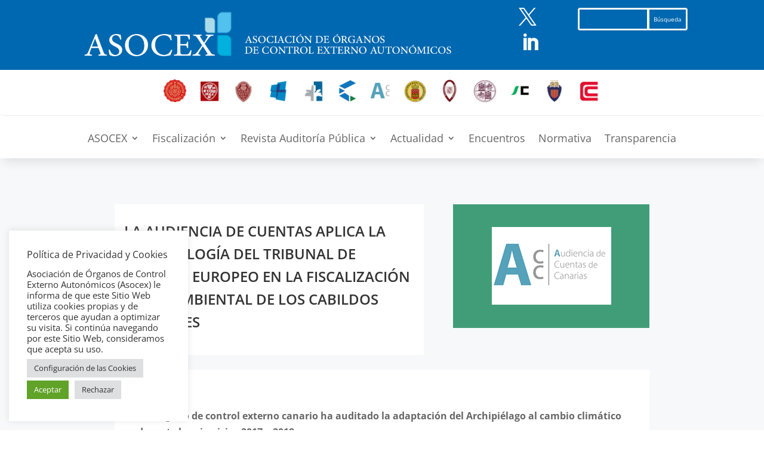

--- FILE ---
content_type: application/javascript
request_url: https://asocex.es/wp-content/themes/Your-Generated-Divi-child-theme-template-by-DiviCake/js/scripts.js?ver=1.1
body_size: 5271
content:
jQuery(document).ready(function($) {

  // $('#ancla-cuentas-anuales').click(function(e){
  //   e.preventDefault();
  //   $('#cuentas-anuales-movil').toggleClass('oculto');
  //   $("body").animate({scrollTop: $('#cuentas-anuales-movil').offset().top}, 3000);
  // });

  // $('#conferencias').click(function(e) {
  //   e.preventDefault();
  //   $('.cont-conferencias').toggleClass('oculto');
  // });

  $('#reuniones').click(function(e) {
    e.preventDefault();
    $('.cont-reuniones').toggleClass('oculto');
  });

  $('#btn-composicion').click(function(e) {
    e.preventDefault();
    $('.composicion-conf').toggleClass('oculto');
  });

  $('#conf-2021').click(function(e) {
    e.preventDefault();
    $('.text-conf-2021').toggleClass('oculto');
  });

  $('#conf-2020').click(function(e) {
    e.preventDefault();
    $('.text-conf-2020').toggleClass('oculto');
  });

  $('#conf-2019').click(function(e) {
    e.preventDefault();
    $('.text-conf-2019').toggleClass('oculto');

  });

  $('#conf-2018').click(function(e) {
    e.preventDefault();
    $('.text-conf-2018').toggleClass('oculto');
  });


  $('#conf-2017').click(function(e) {
    e.preventDefault();
    $('.text-conf-2017').toggleClass('oculto');
  });

  $('#conf-2016').click(function(e) {
    e.preventDefault();
    $('.text-conf-2016').toggleClass('oculto');
  });

  $('#conf-2015').click(function(e) {
    e.preventDefault();
    $('.text-conf-2015').toggleClass('oculto');
  });

  $('#conf-2014').click(function(e) {
    e.preventDefault();
    $('.text-conf-2014').toggleClass('oculto');
  });

  $('#conf-2013').click(function(e) {
    e.preventDefault();
    $('.text-conf-2013').toggleClass('oculto');
  });

  $('#conf-2012').click(function(e) {
    e.preventDefault();
    $('.text-conf-2012').toggleClass('oculto');
  });

  $('#conf-2011').click(function(e) {
    e.preventDefault();
    $('.text-conf-2011').toggleClass('oculto');
  });

  $('#conf-2010').click(function(e) {
    e.preventDefault();
    $('.text-conf-2010').toggleClass('oculto');
  });

  $('#conf-2009').click(function(e) {
    e.preventDefault();
    $('.text-conf-2009').toggleClass('oculto');
  });

  $('#conf-2008').click(function(e) {
    e.preventDefault();
    $('.text-conf-2008').toggleClass('oculto');
  });

  $('#conf-2007').click(function(e) {
    e.preventDefault();
    $('.text-conf-2007').toggleClass('oculto');
  });

  $('#conf-2006').click(function(e) {
    e.preventDefault();
    $('.text-conf-2006').toggleClass('oculto');
  });

  //conferencia presidentes
  $('#btn-navarra').click(function(e) {
    e.preventDefault();
    $('.cont-navarra').toggleClass('oculto');
  });
  $('#btn-cataluna').click(function(e) {
    e.preventDefault();
    $('.cont-cataluna').toggleClass('oculto');
  });
  $('#btn-valencia').click(function(e) {
    e.preventDefault();
    $('.cont-valencia').toggleClass('oculto');
  });
  $('#btn-galicia').click(function(e) {
    e.preventDefault();
    $('.cont-galicia').toggleClass('oculto');
  });
  $('#btn-paisvasco').click(function(e) {
    e.preventDefault();
    $('.cont-paisvasco').toggleClass('oculto');
  });
  $('#btn-andalucia').click(function(e) {
    e.preventDefault();
    $('.cont-andalucia').toggleClass('oculto');
  });
  $('#btn-canarias').click(function(e) {
    e.preventDefault();
    $('.cont-canarias').toggleClass('oculto');
  });
  $('#btn-madrid').click(function(e) {
    e.preventDefault();
    $('.cont-madrid').toggleClass('oculto');
  });
  $('#btn-baleares').click(function(e) {
    e.preventDefault();
    $('.cont-baleares').toggleClass('oculto');
  });
  $('#btn-castilla').click(function(e) {
    e.preventDefault();
    $('.cont-castilla').toggleClass('oculto');
  });
  $('#btn-asturias').click(function(e) {
    e.preventDefault();
    $('.cont-asturias').toggleClass('oculto');
  });
  $('#btn-aragon').click(function(e) {
    e.preventDefault();
    $('.cont-aragon').toggleClass('oculto');
  });
  $('#btn-clm').click(function(e) {
    e.preventDefault();
    $('.cont-clm').toggleClass('oculto');
  });

  // Premio
  $('#btn-bases').click(function(e) {
    e.preventDefault();
    $('.cont-bases').toggleClass('oculto');
  });
  $('#btn-galardonados').click(function(e) {
    e.preventDefault();
    $('.cont-galardonados').toggleClass('oculto');
  });
  // Cookies
  $('.btn-cookies').click(function(e) {
    e.preventDefault();
    $('#cont-mas-cookies').toggleClass('oculto');
  });
  $('.btn-navegadores').click(function(e) {
    e.preventDefault();
    $('#cont-mas-cookies').toggleClass("oculto");
    if($('#cont-mas-cookies').is(':visible')){
       $('html,body').animate({scrollTop: $('#navegadores').offset().top},'slow').css('margin-top','150px');
    }
  });
  // Buscador web
  $('#icono-lupa').click(function(e) {
    e.preventDefault();
    $('#buscador-web').toggleClass('oculto');
    $(this).css('margin-top','2%');
    $('#icono-twitter').css('margin-top','2%');
  });
  // $('#buscador-web').click(function(e) {
  //   e.preventDefault();
  //   $(this).css({
  //     'display':'block',
  //   'border':'1px solid #f8f8f8',
  // 'width':'100%'});
  // });
  // $('#buscador-web.et_pb_search_0_tb_header form input.et_pb_s').css({
  //   'background-color':'#f8f8f8'
  //
  // })

});
